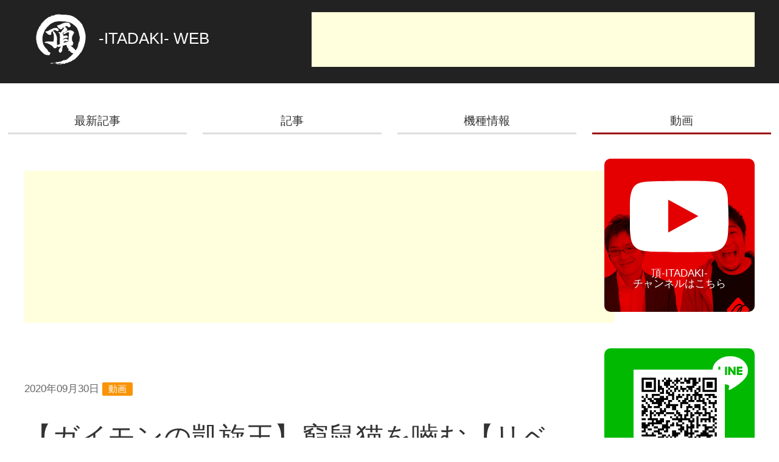

--- FILE ---
content_type: text/html; charset=UTF-8
request_url: https://itadaki-web.com/movie/1422
body_size: 31394
content:
<!DOCTYPE html>
<html lang="ja">
<head>
<meta charset="UTF-8">
<title>【ガイモンの凱旋王】窮鼠猫を嚙む【リベンジ#28】 | 頂-ITADAKI- WEB</title>
<meta name="viewport" content="width=device-width, initial-scale=1">



<!-- All In One SEO Pack 3.6.2[63,84] -->

<meta name="keywords"  content="ガイモン,ミリオンゴッド神々の凱旋,凱旋王,動画" />

<script type="application/ld+json" class="aioseop-schema">{"@context":"https://schema.org","@graph":[{"@type":"Organization","@id":"https://itadaki-web.com/#organization","url":"https://itadaki-web.com/","name":"頂 -ITADAKI-","sameAs":["https://twitter.com/itadaki_ch"]},{"@type":"WebSite","@id":"https://itadaki-web.com/#website","url":"https://itadaki-web.com/","name":"頂-ITADAKI- WEB","publisher":{"@id":"https://itadaki-web.com/#organization"}},{"@type":"WebPage","@id":"https://itadaki-web.com/movie/1422#webpage","url":"https://itadaki-web.com/movie/1422","inLanguage":"ja","name":"【ガイモンの凱旋王】窮鼠猫を嚙む【リベンジ#28】","isPartOf":{"@id":"https://itadaki-web.com/#website"},"breadcrumb":{"@id":"https://itadaki-web.com/movie/1422#breadcrumblist"},"image":{"@type":"ImageObject","@id":"https://itadaki-web.com/movie/1422#primaryimage","url":"https://i2.wp.com/itadaki-web.com/wp-content/uploads/2020/09/んヴォsdんjf.jpg?fit=500%2C500&ssl=1","width":500,"height":500},"primaryImageOfPage":{"@id":"https://itadaki-web.com/movie/1422#primaryimage"},"datePublished":"2020-09-30T11:00:41+09:00","dateModified":"2020-09-29T07:18:47+09:00"},{"@type":"Article","@id":"https://itadaki-web.com/movie/1422#article","isPartOf":{"@id":"https://itadaki-web.com/movie/1422#webpage"},"author":{"@id":"https://itadaki-web.com/author/pirota/#author"},"headline":"【ガイモンの凱旋王】窮鼠猫を嚙む【リベンジ#28】","datePublished":"2020-09-30T11:00:41+09:00","dateModified":"2020-09-29T07:18:47+09:00","commentCount":0,"mainEntityOfPage":{"@id":"https://itadaki-web.com/movie/1422#webpage"},"publisher":{"@id":"https://itadaki-web.com/#organization"},"articleSection":"動画, ガイモン, ミリオンゴッド神々の凱旋, 凱旋王","image":{"@type":"ImageObject","@id":"https://itadaki-web.com/movie/1422#primaryimage","url":"https://i2.wp.com/itadaki-web.com/wp-content/uploads/2020/09/んヴォsdんjf.jpg?fit=500%2C500&ssl=1","width":500,"height":500}},{"@type":"Person","@id":"https://itadaki-web.com/author/pirota/#author","name":"ぴろた","sameAs":["https://twitter.com/itadaki_ch"],"image":{"@type":"ImageObject","@id":"https://itadaki-web.com/#personlogo","url":"https://secure.gravatar.com/avatar/7078bcef08459a9bd723658ee457a5d4?s=96&d=mm&r=g","width":96,"height":96,"caption":"ぴろた"}},{"@type":"BreadcrumbList","@id":"https://itadaki-web.com/movie/1422#breadcrumblist","itemListElement":[{"@type":"ListItem","position":1,"item":{"@type":"WebPage","@id":"https://itadaki-web.com/","url":"https://itadaki-web.com/","name":"頂-ITADAKI- WEB"}},{"@type":"ListItem","position":2,"item":{"@type":"WebPage","@id":"https://itadaki-web.com/movie/1422","url":"https://itadaki-web.com/movie/1422","name":"【ガイモンの凱旋王】窮鼠猫を嚙む【リベンジ#28】"}}]}]}</script>
<link rel="canonical" href="https://itadaki-web.com/movie/1422" />
<meta property="og:type" content="article" />
<meta property="og:title" content="【ガイモンの凱旋王】窮鼠猫を嚙む【リベンジ#28】 | 頂-ITADAKI- WEB" />
<meta property="og:description" content="本日の動画は凱旋王リベンジ！ 最近不調の波が…！？ 実戦機種神々の凱旋 メーカーユニバーサルブロス 撮影協力都内某店 この動画の出演者 ガイモン： @gaimoooon 今日も単発の連続!! いくら投資になっちゃうの！？ さて、今回はミッション達成できたのでしょうか！？ 全ては動画の中に！ YouTubeチャンネル「頂-ITADAKI-」のチャンネル登録もよろしくお願いします！" />
<meta property="og:url" content="https://itadaki-web.com/movie/1422" />
<meta property="og:site_name" content="頂-ITADAKI- WEB" />
<meta property="og:image" content="https://i2.wp.com/itadaki-web.com/wp-content/uploads/2020/09/んヴォsdんjf.jpg?fit=500%2C500&#038;ssl=1" />
<meta property="article:published_time" content="2020-09-30T11:00:41Z" />
<meta property="article:modified_time" content="2020-09-29T07:18:47Z" />
<meta property="og:image:secure_url" content="https://i2.wp.com/itadaki-web.com/wp-content/uploads/2020/09/んヴォsdんjf.jpg?fit=500%2C500&#038;ssl=1" />
<meta name="twitter:card" content="summary" />
<meta name="twitter:site" content="@itadaki_ch" />
<meta name="twitter:creator" content="@itadaki_ch" />
<meta name="twitter:domain" content="itadaki-web.com" />
<meta name="twitter:title" content="【ガイモンの凱旋王】窮鼠猫を嚙む【リベンジ#28】 | 頂-ITADAKI- WEB" />
<meta name="twitter:description" content="本日の動画は凱旋王リベンジ！ 最近不調の波が…！？ 実戦機種神々の凱旋 メーカーユニバーサルブロス 撮影協力都内某店 この動画の出演者 ガイモン： @gaimoooon 今日も単発の連続!! いくら投資になっちゃうの！？ さて、今回はミッション達成できたのでしょうか！？ 全ては動画の中に！ YouTubeチャンネル「頂-ITADAKI-」のチャンネル登録もよろしくお願いします！" />
<meta name="twitter:image" content="https://i2.wp.com/itadaki-web.com/wp-content/uploads/2020/09/んヴォsdんjf.jpg?fit=500%2C500&#038;ssl=1" />
			<script type="text/javascript" >
				window.ga=window.ga||function(){(ga.q=ga.q||[]).push(arguments)};ga.l=+new Date;
				ga('create', 'UA-134466584-1', 'auto');
				// Plugins
				
				ga('send', 'pageview');
			</script>
			<script async src="https://www.google-analytics.com/analytics.js"></script>
			<!-- All In One SEO Pack -->
<link rel='dns-prefetch' href='//secure.gravatar.com' />
<link rel='dns-prefetch' href='//s.w.org' />
		<script type="text/javascript">
			window._wpemojiSettings = {"baseUrl":"https:\/\/s.w.org\/images\/core\/emoji\/12.0.0-1\/72x72\/","ext":".png","svgUrl":"https:\/\/s.w.org\/images\/core\/emoji\/12.0.0-1\/svg\/","svgExt":".svg","source":{"concatemoji":"https:\/\/itadaki-web.com\/wp-includes\/js\/wp-emoji-release.min.js?ver=5.4.18"}};
			/*! This file is auto-generated */
			!function(e,a,t){var n,r,o,i=a.createElement("canvas"),p=i.getContext&&i.getContext("2d");function s(e,t){var a=String.fromCharCode;p.clearRect(0,0,i.width,i.height),p.fillText(a.apply(this,e),0,0);e=i.toDataURL();return p.clearRect(0,0,i.width,i.height),p.fillText(a.apply(this,t),0,0),e===i.toDataURL()}function c(e){var t=a.createElement("script");t.src=e,t.defer=t.type="text/javascript",a.getElementsByTagName("head")[0].appendChild(t)}for(o=Array("flag","emoji"),t.supports={everything:!0,everythingExceptFlag:!0},r=0;r<o.length;r++)t.supports[o[r]]=function(e){if(!p||!p.fillText)return!1;switch(p.textBaseline="top",p.font="600 32px Arial",e){case"flag":return s([127987,65039,8205,9895,65039],[127987,65039,8203,9895,65039])?!1:!s([55356,56826,55356,56819],[55356,56826,8203,55356,56819])&&!s([55356,57332,56128,56423,56128,56418,56128,56421,56128,56430,56128,56423,56128,56447],[55356,57332,8203,56128,56423,8203,56128,56418,8203,56128,56421,8203,56128,56430,8203,56128,56423,8203,56128,56447]);case"emoji":return!s([55357,56424,55356,57342,8205,55358,56605,8205,55357,56424,55356,57340],[55357,56424,55356,57342,8203,55358,56605,8203,55357,56424,55356,57340])}return!1}(o[r]),t.supports.everything=t.supports.everything&&t.supports[o[r]],"flag"!==o[r]&&(t.supports.everythingExceptFlag=t.supports.everythingExceptFlag&&t.supports[o[r]]);t.supports.everythingExceptFlag=t.supports.everythingExceptFlag&&!t.supports.flag,t.DOMReady=!1,t.readyCallback=function(){t.DOMReady=!0},t.supports.everything||(n=function(){t.readyCallback()},a.addEventListener?(a.addEventListener("DOMContentLoaded",n,!1),e.addEventListener("load",n,!1)):(e.attachEvent("onload",n),a.attachEvent("onreadystatechange",function(){"complete"===a.readyState&&t.readyCallback()})),(n=t.source||{}).concatemoji?c(n.concatemoji):n.wpemoji&&n.twemoji&&(c(n.twemoji),c(n.wpemoji)))}(window,document,window._wpemojiSettings);
		</script>
		<style type="text/css">
img.wp-smiley,
img.emoji {
	display: inline !important;
	border: none !important;
	box-shadow: none !important;
	height: 1em !important;
	width: 1em !important;
	margin: 0 .07em !important;
	vertical-align: -0.1em !important;
	background: none !important;
	padding: 0 !important;
}
</style>
	<!-- `jetpack_related-posts` is included in the concatenated jetpack.css -->
<link rel='stylesheet' id='wp-block-library-css'  href='https://c0.wp.com/c/5.4.18/wp-includes/css/dist/block-library/style.min.css' type='text/css' media='all' />
<style id='wp-block-library-inline-css' type='text/css'>
.has-text-align-justify{text-align:justify;}
</style>
<link rel='stylesheet' id='wpt-twitter-feed-css'  href='https://itadaki-web.com/wp-content/plugins/wp-to-twitter/css/twitter-feed.css?ver=5.4.18' type='text/css' media='all' />
<link rel='stylesheet' id='ez-icomoon-css'  href='https://itadaki-web.com/wp-content/plugins/easy-table-of-contents/vendor/icomoon/style.min.css?ver=2.0.11' type='text/css' media='all' />
<link rel='stylesheet' id='ez-toc-css'  href='https://itadaki-web.com/wp-content/plugins/easy-table-of-contents/assets/css/screen.min.css?ver=2.0.11' type='text/css' media='all' />
<style id='ez-toc-inline-css' type='text/css'>
div#ez-toc-container p.ez-toc-title {font-size: 1em;}div#ez-toc-container p.ez-toc-title {font-weight: 700;}div#ez-toc-container ul li {font-size: 95%;}
</style>
<link rel='stylesheet' id='wordpress-popular-posts-css-css'  href='https://itadaki-web.com/wp-content/plugins/wordpress-popular-posts/assets/css/wpp.css?ver=5.2.1' type='text/css' media='all' />
<link rel='stylesheet' id='jetpack_css-css'  href='https://c0.wp.com/p/jetpack/8.7.4/css/jetpack.css' type='text/css' media='all' />
<script type='text/javascript' src='https://c0.wp.com/c/5.4.18/wp-includes/js/jquery/jquery.js'></script>
<script type='text/javascript' src='https://c0.wp.com/c/5.4.18/wp-includes/js/jquery/jquery-migrate.min.js'></script>
<script type='text/javascript'>
/* <![CDATA[ */
var related_posts_js_options = {"post_heading":"h4"};
/* ]]> */
</script>
<script type='text/javascript' src='https://c0.wp.com/p/jetpack/8.7.4/_inc/build/related-posts/related-posts.min.js'></script>
<script type="application/json" id="wpp-json">{"sampling_active":0,"sampling_rate":100,"ajax_url":"https:\/\/itadaki-web.com\/wp-json\/wordpress-popular-posts\/v1\/popular-posts","ID":1422,"token":"b03db1d924","lang":null,"debug":true}</script>
<script type='text/javascript' src='https://itadaki-web.com/wp-content/plugins/wordpress-popular-posts/assets/js/wpp-5.2.1.min.js?ver=5.2.1'></script>
<link rel='https://api.w.org/' href='https://itadaki-web.com/wp-json/' />
<link rel="EditURI" type="application/rsd+xml" title="RSD" href="https://itadaki-web.com/xmlrpc.php?rsd" />
<link rel="wlwmanifest" type="application/wlwmanifest+xml" href="https://itadaki-web.com/wp-includes/wlwmanifest.xml" /> 
<link rel='prev' title='【さすガチ】とにかく結果が全てということ【sasukeのパチスロ卍奴#124】' href='https://itadaki-web.com/movie/1419' />
<link rel='next' title='【GOD凱旋】神カス初GODに歓喜した結果【sasukeのパチスロ卍奴#125】' href='https://itadaki-web.com/movie/1426' />
<meta name="generator" content="WordPress 5.4.18" />
<link rel='shortlink' href='https://wp.me/paIA1J-mW' />
<link rel="alternate" type="application/json+oembed" href="https://itadaki-web.com/wp-json/oembed/1.0/embed?url=https%3A%2F%2Fitadaki-web.com%2Fmovie%2F1422" />
<link rel="alternate" type="text/xml+oembed" href="https://itadaki-web.com/wp-json/oembed/1.0/embed?url=https%3A%2F%2Fitadaki-web.com%2Fmovie%2F1422&#038;format=xml" />

<link rel='dns-prefetch' href='//v0.wordpress.com'/>
<link rel='dns-prefetch' href='//i0.wp.com'/>
<link rel='dns-prefetch' href='//i1.wp.com'/>
<link rel='dns-prefetch' href='//i2.wp.com'/>
<link rel='dns-prefetch' href='//c0.wp.com'/>
<style type='text/css'>img#wpstats{display:none}</style>			<style type="text/css">
				/* If html does not have either class, do not show lazy loaded images. */
				html:not( .jetpack-lazy-images-js-enabled ):not( .js ) .jetpack-lazy-image {
					display: none;
				}
			</style>
			<script>
				document.documentElement.classList.add(
					'jetpack-lazy-images-js-enabled'
				);
			</script>
		<link rel="icon" href="https://i2.wp.com/itadaki-web.com/wp-content/uploads/2020/08/cropped-itadaki_favi-1-1.jpg?fit=32%2C32&#038;ssl=1" sizes="32x32" />
<link rel="icon" href="https://i2.wp.com/itadaki-web.com/wp-content/uploads/2020/08/cropped-itadaki_favi-1-1.jpg?fit=192%2C192&#038;ssl=1" sizes="192x192" />
<link rel="apple-touch-icon" href="https://i2.wp.com/itadaki-web.com/wp-content/uploads/2020/08/cropped-itadaki_favi-1-1.jpg?fit=180%2C180&#038;ssl=1" />
<meta name="msapplication-TileImage" content="https://i2.wp.com/itadaki-web.com/wp-content/uploads/2020/08/cropped-itadaki_favi-1-1.jpg?fit=270%2C270&#038;ssl=1" />


<link rel="stylesheet" href="https://itadaki-web.com/wp-content/themes/itadaki_neeer/assets/css/uikit.min.css" />
<link rel="stylesheet" href="https://itadaki-web.com/wp-content/themes/itadaki_neeer/assets/css/style.css?1769070598">

<script src="https://ajax.googleapis.com/ajax/libs/jquery/3.3.1/jquery.min.js"></script>
<script src="https://itadaki-web.com/wp-content/themes/itadaki_neeer/assets/js/uikit.min.js"></script>
<script src="https://itadaki-web.com/wp-content/themes/itadaki_neeer/assets/js/uikit-icons.min.js"></script>
<script src="https://itadaki-web.com/wp-content/themes/itadaki_neeer/assets/js/javascript.js?1769070598"></script>

<script async src="https://www.googletagmanager.com/gtag/js?id=UA-134466584-1"></script>
<script>
  window.dataLayer = window.dataLayer || [];
  function gtag(){dataLayer.push(arguments);}
  gtag('js', new Date());

  gtag('config', 'UA-134466584-1');
</script>
<script async src="//pagead2.googlesyndication.com/pagead/js/adsbygoogle.js"></script>
<script>
     (adsbygoogle = window.adsbygoogle || []).push({
          google_ad_client: "ca-pub-2763966903759776",
          enable_page_level_ads: true
     });
</script>
</head>
<body>



<div class="uk-section uk-section-xsmall uk-section-secondary">
<header id="spHeader" class="uk-container uk-container-large">
<div class="uk-visible@s uk-flex">
<div class="uk-width-1-4" style="text-align:left;"><a href="/" class="uk-navbar-item uk-logo"><span class="uk-text-nowrap"><img src="https://itadaki-web.com/wp-content/themes/itadaki_neeer/assets/images/logo.svg" class="logoM uk-margin-small-right" alt="頂" uk-svg> -ITADAKI- WEB</a></div>
<!--AD PC-1-->
<div class="uk-width-3-4" style="text-align:right;">
<script async src="//pagead2.googlesyndication.com/pagead/js/adsbygoogle.js"></script>
<!-- 頂WEB_PC_header -->
<ins class="adsbygoogle"
     style="display:inline-block;width:728px;height:90px"
     data-ad-client="ca-pub-2763966903759776"
     data-ad-slot="7017898713"></ins>
<script>
(adsbygoogle = window.adsbygoogle || []).push({});
</script>
</div></div>

<div class="uk-hidden@s uk-flex">
<div class="uk-width-1-1 uk-width-1-4@m"><a href="/" class="uk-navbar-item uk-logo"><span class="uk-text-nowrap"><img src="https://itadaki-web.com/wp-content/themes/itadaki_neeer/assets/images/logo.svg" class="logoS uk-margin-small-right" alt="頂" uk-svg> -ITADAKI- WEB</a></div>
<div uk-navbar>
<div class="uk-navbar-left">
<a class="uk-navbar-toggle" uk-navbar-toggle-icon href="javascript:void(0);" uk-toggle="target:#spNav;"></a>
</div>
</div><!--uk-navbar_END-->
</div>
</header>
</div>

<div class="uk-visible@s uk-margin-medium-top">

<ul id="pcNav">
<li><a href="/">最新記事</a></li>
<li><a href="/article/">記事</a></li>
<li><a href="/model/">機種情報</a></li>
<li class="active"><a href="/movie/">動画</a></li>
</ul>
</div>




<div id="spNav" class="uk-hidden@s uk-section uk-section-xsmall uk-section-muted" aria-hidden="ture" hidden>
<div class="uk-container uk-container-large">
<div class="uk-column-1-2">
    <div><ul class="uk-nav uk-nav-default">
        <li><a href="/"><span uk-icon="icon:chevron-right"></span>最新記事</a></li>
        <li><a href="/article/"><span uk-icon="icon:chevron-right"></span>記事</a></li>
        <li><a href="/model/"><span uk-icon="icon:chevron-right"></span>機種情報</a></li>
        <li><a href="/movie/"><span uk-icon="icon:chevron-right"></span>動画</a></li>
        <li><a href="/about/"><span uk-icon="icon:chevron-right"></span>頂 -ITADAKI- について</a></li>
    </ul></div>
    <div><ul class="uk-nav uk-nav-default">
        <li><a href="https://www.youtube.com/channel/UCurZx0IzY6xVr8qOMMXE8Tg" target="_blank"><span uk-icon="icon:chevron-right"></span>Youtube <span uk-icon="icon:youtube"></span></a></li>
        <li><a href="https://twitter.com/itadaki_ch" target="_blank"><span uk-icon="icon:chevron-right"></span>twitter <span uk-icon="icon:twitter"></span></a></li>
        <li><a href="mailto:itadaki@neeer.net"><span uk-icon="icon:chevron-right"></span>お問い合わせ <span uk-icon="icon:mail"></span></a></li></li>
        <li>&nbsp;</li>
        <li>&nbsp;</li>
    </ul></div>
</div>
</div>
</div>

<div class="uk-section uk-section-xsmall">
<div class="uk-container uk-container-large">
<div class="uk-grid-large" uk-grid>
<div class="is_single leftColumn uk-width-1-1 uk-width-3-4@m">


<!--AD-1-->
<div class="ad uk-section uk-section-small">
<p class="uk-visible@s" style="text-align: center;">
<script async src="//pagead2.googlesyndication.com/pagead/js/adsbygoogle.js"></script>
<!-- 頂WEB_PC_2 -->
<ins class="adsbygoogle"
     style="display:inline-block;width:970px;height:250px"
     data-ad-client="ca-pub-2763966903759776"
     data-ad-slot="7943488648"></ins>
<script>
(adsbygoogle = window.adsbygoogle || []).push({});
</script>
</p>
<p class="uk-hidden@s" style="text-align: center;">
<script async src="//pagead2.googlesyndication.com/pagead/js/adsbygoogle.js"></script>
<!-- 頂WEB_SP -->
<ins class="adsbygoogle"
     style="display:inline-block;width:336px;height:280px"
     data-ad-client="ca-pub-2763966903759776"
     data-ad-slot="9667757563"></ins>
<script>
(adsbygoogle = window.adsbygoogle || []).push({});
</script>
</p>
</div><!--uk-section_END-->
<div class="uk-section uk-section-xsmall">
<div class="article">
    	<p><span>2020年09月30日</span>
	<span class="uk-label catID-3">動画</span>
	</p>
	<h1 class="uk-heading-line">【ガイモンの凱旋王】窮鼠猫を嚙む【リベンジ#28】</h1>
	<p>本日の動画は凱旋王リベンジ！<br>
最近不調の波が…！？</p>

<span id="more-1422"></span>

<table class="wp-block-table">
<tbody>
<tr><td>実戦機種</td><td>神々の凱旋</td></tr>
<tr><td>メーカー</td><td>ユニバーサルブロス</td></tr>
<tr><td>撮影協力</td><td>都内某店</td></tr>
</tbody>
</table>

<h3>この動画の出演者</h3>
<p>ガイモン： <a href="https://twitter.com/gaimoooon">@gaimoooon</a></p>

<p>今日も単発の連続!!<br>
いくら投資になっちゃうの！？</p>

<div class="playerBox">
<iframe src="https://www.youtube.com/embed/GE6xVKwtzfg" width="560" height="315" frameborder="0" allowfullscreen="allowfullscreen">
</iframe>
</div>

<p>さて、今回はミッション達成できたのでしょうか！？<br>
全ては動画の中に！</p>

<p>YouTubeチャンネル「<a href="https://goo.gl/ZkApDj">頂-ITADAKI-</a>」のチャンネル登録もよろしくお願いします！</p>            <ul class="uk-pagination">
	    <li><a href="https://itadaki-web.com/movie/1419" class="uk-button uk-button-default"><span class="uk-margin-small-right" uk-pagination-previous></span> 前の記事</a></li>
    	    <li class="uk-margin-auto-left"><a href="https://itadaki-web.com/movie/1426" class="uk-button uk-button-default">次の記事 <span class="uk-margin-small-left" uk-pagination-next></span></a></li>
    	</ul>

</div><!--article_END-->
</div><!--uk-section_END-->

<!--AD-2-->
<div class="ad uk-section uk-section-small">
<p class="uk-visible@s" style="text-align: center;">
<script async src="//pagead2.googlesyndication.com/pagead/js/adsbygoogle.js"></script>
<!-- 頂WEB_PC_2 -->
<ins class="adsbygoogle"
     style="display:inline-block;width:970px;height:250px"
     data-ad-client="ca-pub-2763966903759776"
     data-ad-slot="7943488648"></ins>
<script>
(adsbygoogle = window.adsbygoogle || []).push({});
</script>
</p>
<p class="uk-hidden@s" style="text-align: center;">
<script async src="//pagead2.googlesyndication.com/pagead/js/adsbygoogle.js"></script>
<!-- 頂WEB_SP -->
<ins class="adsbygoogle"
     style="display:inline-block;width:336px;height:280px"
     data-ad-client="ca-pub-2763966903759776"
     data-ad-slot="9667757563"></ins>
<script>
(adsbygoogle = window.adsbygoogle || []).push({});
</script>
</p>
</div><!--uk-section_END-->
</div><!--leftColumn_END-->

<div class="rightColumn uk-width-1-1 uk-width-1-4@m">

<div class="ad uk-section uk-section-xsmall">
<a class="youtubeLinkBox" href="https://www.youtube.com/channel/UCurZx0IzY6xVr8qOMMXE8Tg" target="_blank">
<span uk-icon="icon:youtube"></span>
<p>頂-ITADAKI-<br>チャンネルはこちら</p></a>
</div><!--uk-section_END-->

<div class="ad uk-section uk-section-xsmall">
<a href="https://line.me/R/ti/p/%40gyh2739o" target="_blank" class="lineLinkBox">
<p><img src="https://itadaki-web.com/wp-content/themes/itadaki_neeer/assets/images/lineqr.png"></p>
<p>LINE 友達追加はこちら</p></a>
</div><!--uk-section_END-->


<!--AD-3-->
<div class="ad uk-section uk-section-xsmall">
<p style="text-align: center;">
<script async src="//pagead2.googlesyndication.com/pagead/js/adsbygoogle.js"></script>
<!-- 頂WEB_side -->
<ins class="adsbygoogle"
     style="display:inline-block;width:336px;height:280px"
     data-ad-client="ca-pub-2763966903759776"
     data-ad-slot="4686893628"></ins>
<script>
(adsbygoogle = window.adsbygoogle || []).push({});
</script>
</p>
</div><!--uk-section_END-->

<div class="ad uk-section uk-section-xsmall">

<div class=”ad uk-section uk-section-xsmall”>
<h3 class="uk-heading-line uk-h4"><span>週間人気記事</span></h3><!-- cached -->
<!-- WordPress Popular Posts v5.2.1 -->

<article class="uk-comment popularBox">
<div class="uk-comment-header uk-grid-medium uk-flex-middle" uk-grid>
<div class="uk-width-auto"><a href="https://itadaki-web.com/model/78" target="_self"><img src="https://itadaki-web.com/wp-content/uploads/wordpress-popular-posts/78-featured-75x75.jpg" width="75" height="75" alt="" class="wpp-thumbnail wpp_featured wpp_cached_thumb" loading="lazy" /></a></div>
<div class="uk-width-expand"><!-- span class="uk-text-small">2019.02.23</span --><h4 class="uk-comment-title uk-margin-remove uk-text-small"><a href="https://itadaki-web.com/model/78" class="wpp-post-title" target="_self">ミリオンゴッド神々の凱旋｜ループストック抽選｜解析</a></h4></div>
</div>
<div class="uk-comment-header uk-grid-medium uk-flex-middle" uk-grid>
<div class="uk-width-auto"><a href="https://itadaki-web.com/model/91" target="_self"><img src="https://itadaki-web.com/wp-content/uploads/wordpress-popular-posts/91-featured-75x75.jpg" width="75" height="75" alt="" class="wpp-thumbnail wpp_featured wpp_cached_thumb" loading="lazy" /></a></div>
<div class="uk-width-expand"><!-- span class="uk-text-small">2019.02.26</span --><h4 class="uk-comment-title uk-margin-remove uk-text-small"><a href="https://itadaki-web.com/model/91" class="wpp-post-title" target="_self">ミリオンゴッド神々の凱旋｜G-STOP詳細・鏡出現率｜解析</a></h4></div>
</div>
<div class="uk-comment-header uk-grid-medium uk-flex-middle" uk-grid>
<div class="uk-width-auto"><a href="https://itadaki-web.com/model/46" target="_self"><img src="https://itadaki-web.com/wp-content/uploads/wordpress-popular-posts/46-featured-75x75.jpg" width="75" height="75" alt="" class="wpp-thumbnail wpp_featured wpp_cached_thumb" loading="lazy" /></a></div>
<div class="uk-width-expand"><!-- span class="uk-text-small">2019.02.20</span --><h4 class="uk-comment-title uk-margin-remove uk-text-small"><a href="https://itadaki-web.com/model/46" class="wpp-post-title" target="_self">ミリオンゴッド神々の凱旋｜モード移行率・当選率｜解析</a></h4></div>
</div>
<div class="uk-comment-header uk-grid-medium uk-flex-middle" uk-grid>
<div class="uk-width-auto"><a href="https://itadaki-web.com/model/33" target="_self"><img src="https://itadaki-web.com/wp-content/uploads/wordpress-popular-posts/33-featured-75x75.jpg" width="75" height="75" alt="" class="wpp-thumbnail wpp_featured wpp_cached_thumb" loading="lazy" /></a></div>
<div class="uk-width-expand"><!-- span class="uk-text-small">2019.02.20</span --><h4 class="uk-comment-title uk-margin-remove uk-text-small"><a href="https://itadaki-web.com/model/33" class="wpp-post-title" target="_self">ミリオンゴッド神々の凱旋｜機種情報｜解析</a></h4></div>
</div>
<div class="uk-comment-header uk-grid-medium uk-flex-middle" uk-grid>
<div class="uk-width-auto"><a href="https://itadaki-web.com/model/1231" target="_self"><img src="https://itadaki-web.com/wp-content/uploads/wordpress-popular-posts/1231-featured-75x75.jpg" width="75" height="75" alt="" class="wpp-thumbnail wpp_featured wpp_cached_thumb" loading="lazy" /></a></div>
<div class="uk-width-expand"><!-- span class="uk-text-small">2020.03.24</span --><h4 class="uk-comment-title uk-margin-remove uk-text-small"><a href="https://itadaki-web.com/model/1231" class="wpp-post-title" target="_self">SLOTバジリスク～甲賀忍法帖～絆2｜機種情報｜解析</a></h4></div>
</div>
<div class="uk-comment-header uk-grid-medium uk-flex-middle" uk-grid>
<div class="uk-width-auto"><a href="https://itadaki-web.com/movie/4642" target="_self"><img src="https://itadaki-web.com/wp-content/uploads/wordpress-popular-posts/4642-featured-75x75.jpg" width="75" height="75" alt="" class="wpp-thumbnail wpp_featured wpp_cached_thumb" loading="lazy" /></a></div>
<div class="uk-width-expand"><!-- span class="uk-text-small">2024.07.14</span --><h4 class="uk-comment-title uk-margin-remove uk-text-small"><a href="https://itadaki-web.com/movie/4642" class="wpp-post-title" target="_self">【革命機ヴァルヴレイヴ】革命RUSHなし−5000枚!?とてつもなく凹んだヴァルヴレイヴを救います【sasukeのパチスロ卍奴#824】</a></h4></div>
</div>
<div class="uk-comment-header uk-grid-medium uk-flex-middle" uk-grid>
<div class="uk-width-auto"><a href="https://itadaki-web.com/model/84" target="_self"><img src="https://itadaki-web.com/wp-content/uploads/wordpress-popular-posts/84-featured-75x75.jpg" width="75" height="75" alt="" class="wpp-thumbnail wpp_featured wpp_cached_thumb" loading="lazy" /></a></div>
<div class="uk-width-expand"><!-- span class="uk-text-small">2019.02.23</span --><h4 class="uk-comment-title uk-margin-remove uk-text-small"><a href="https://itadaki-web.com/model/84" class="wpp-post-title" target="_self">ミリオンゴッド神々の凱旋｜液晶出目確率・法則｜解析</a></h4></div>
</div>
<div class="uk-comment-header uk-grid-medium uk-flex-middle" uk-grid>
<div class="uk-width-auto"><a href="https://itadaki-web.com/model/1439" target="_self"><img src="https://itadaki-web.com/wp-content/uploads/wordpress-popular-posts/1439-featured-75x75.jpg" width="75" height="75" alt="" class="wpp-thumbnail wpp_featured wpp_cached_thumb" loading="lazy" /></a></div>
<div class="uk-width-expand"><!-- span class="uk-text-small">2020.10.13</span --><h4 class="uk-comment-title uk-margin-remove uk-text-small"><a href="https://itadaki-web.com/model/1439" class="wpp-post-title" target="_self">ミリオンゴッド神々の凱旋｜ユニメモミッション一覧</a></h4></div>
</div>
<div class="uk-comment-header uk-grid-medium uk-flex-middle" uk-grid>
<div class="uk-width-auto"><a href="https://itadaki-web.com/movie/4216" target="_self"><img src="https://itadaki-web.com/wp-content/uploads/wordpress-popular-posts/4216-featured-75x75.jpg" width="75" height="75" alt="" class="wpp-thumbnail wpp_featured wpp_cached_thumb" loading="lazy" /></a></div>
<div class="uk-width-expand"><!-- span class="uk-text-small">2024.03.23</span --><h4 class="uk-comment-title uk-margin-remove uk-text-small"><a href="https://itadaki-web.com/movie/4216" class="wpp-post-title" target="_self">【バジリスク絆2天膳】最高に偉そうなデカPUSH降臨【ガイモンの豪腕夢想#403】</a></h4></div>
</div>
<div class="uk-comment-header uk-grid-medium uk-flex-middle" uk-grid>
<div class="uk-width-auto"><a href="https://itadaki-web.com/model/779" target="_self"><img src="https://itadaki-web.com/wp-content/uploads/wordpress-popular-posts/779-featured-75x75.jpg" width="75" height="75" alt="" class="wpp-thumbnail wpp_featured wpp_cached_thumb" loading="lazy" /></a></div>
<div class="uk-width-expand"><!-- span class="uk-text-small">2020.02.15</span --><h4 class="uk-comment-title uk-margin-remove uk-text-small"><a href="https://itadaki-web.com/model/779" class="wpp-post-title" target="_self">Re:ゼロから始める異世界生活｜機種情報｜解析</a></h4></div>
</div>

</article>

</div>
</div><!--uk-section_END-->

<div class="ad uk-section uk-section-xsmall">
<p style="border: 3px solid #DDD;text-align:center;"><a class="twitter-timeline" width="336" data-height="500" href="https://twitter.com/itadaki_ch?ref_src=twsrc%5Etfw">Tweets by itadaki_ch</a> <script async src="https://platform.twitter.com/widgets.js" charset="utf-8"></script></p>
</div><!--uk-section_END-->

<!-- <div class="ad uk-section uk-section-xsmall">
<h3 class="uk-heading-line uk-h4"><span>記事ランキング</span></h3>
</div>--><!--uk-section_END-->


</div><!--rightColumn_END-->
</div><!--uk-grid_END-->
</div><!--uk-container_END-->
</div><!--uk-section_END-->

</div><!--contentsBlock_END-->

<div class="uk-section uk-section-xsmall uk-section-secondary">
<footer class="uk-container uk-container-large">
<p class="uk-text-center uk-text-small"><a href="/about/">頂 -ITADAKI- について</a> | <a href="mailto:itadaki@neeer.net">お問い合わせ</a></p>
<p class="uk-text-center uk-text-small">&copy;2018-2026 ITADAKI WEB</p>
</footer>
</div>

<script type='text/javascript' src='https://c0.wp.com/p/jetpack/8.7.4/_inc/build/photon/photon.min.js'></script>
<script type='text/javascript' src='https://c0.wp.com/p/jetpack/8.7.4/_inc/build/lazy-images/js/lazy-images.min.js'></script>
<script type='text/javascript' src='https://c0.wp.com/c/5.4.18/wp-includes/js/wp-embed.min.js'></script>
<script type='text/javascript' src='https://stats.wp.com/e-202604.js' async='async' defer='defer'></script>
<script type='text/javascript'>
	_stq = window._stq || [];
	_stq.push([ 'view', {v:'ext',j:'1:8.7.4',blog:'158388283',post:'1422',tz:'9',srv:'itadaki-web.com'} ]);
	_stq.push([ 'clickTrackerInit', '158388283', '1422' ]);
</script>

</body>
</html>


--- FILE ---
content_type: text/html; charset=utf-8
request_url: https://www.google.com/recaptcha/api2/aframe
body_size: 249
content:
<!DOCTYPE HTML><html><head><meta http-equiv="content-type" content="text/html; charset=UTF-8"></head><body><script nonce="FUfEtuSeH5nwq0qiqxXOIQ">/** Anti-fraud and anti-abuse applications only. See google.com/recaptcha */ try{var clients={'sodar':'https://pagead2.googlesyndication.com/pagead/sodar?'};window.addEventListener("message",function(a){try{if(a.source===window.parent){var b=JSON.parse(a.data);var c=clients[b['id']];if(c){var d=document.createElement('img');d.src=c+b['params']+'&rc='+(localStorage.getItem("rc::a")?sessionStorage.getItem("rc::b"):"");window.document.body.appendChild(d);sessionStorage.setItem("rc::e",parseInt(sessionStorage.getItem("rc::e")||0)+1);localStorage.setItem("rc::h",'1769070603500');}}}catch(b){}});window.parent.postMessage("_grecaptcha_ready", "*");}catch(b){}</script></body></html>